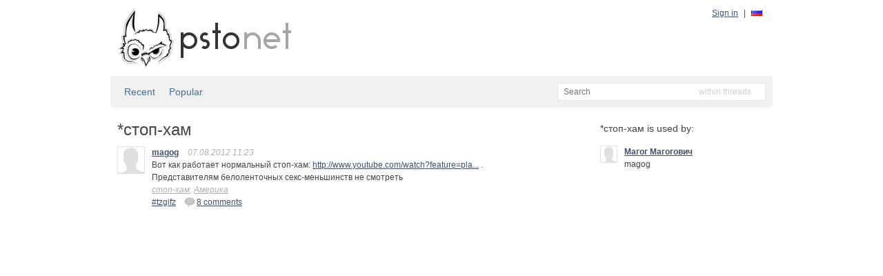

--- FILE ---
content_type: text/html; charset=utf-8
request_url: http://static.bitcheese.net/psto/psto.net/tag7eb9-2.html?tag=%EF%BF%BD%EF%BF%BD%EF%BF%BD%EF%BF%BD%EF%BF%BD%EF%BF%BD%EF%BF%BD%EF%BF%BD-%EF%BF%BD%EF%BF%BD%EF%BF%BD%EF%BF%BD%EF%BF%BD%EF%BF%BD
body_size: 2545
content:
<!DOCTYPE html>
<html xmlns="http://www.w3.org/1999/xhtml" xml:lang="ru" lang="ru">

<!-- Mirrored from psto.net/tag?tag=стоп-хам by HTTrack Website Copier/3.x [XR&CO'2010], Sat, 30 Mar 2013 07:51:54 GMT -->
<!-- Added by HTTrack --><meta http-equiv="content-type" content="text/html;charset=utf-8"><!-- /Added by HTTrack -->
<head>
    <meta http-equiv="Content-Type" content="text/html; charset=UTF-8"/>
    <title>*стоп-хам &mdash; psto.net</title>

    <link rel="icon" type="image/png" href="img/favicon.png"/>

    <link rel="stylesheet" type="text/css" href="css/default.css"/>
    <!--link rel="stylesheet" type="text/css" href="http://psto.net/css/dark.css"/-->

    
    <script type="text/javascript" src="js/jquery-1.4.3.min.js"></script>
    <script type="text/javascript" src="js/jquery.cookie.js"></script>
    <script type="text/javascript" src="js/dialog.js"></script>
    <script type="text/javascript">
        var settings = {host: 'psto.net'};
    </script>
    
    
    <script type="text/javascript" src="js/common.js"></script>

    
<script type="text/javascript" src="js/post.js"></script>

</head>
<body>
<div id="wrapper">
    <div id="header">
        <a href="http://psto.net/recent"><img id="logo" src="img/logo.png" alt="psto.net"/></a>
        <div id="user-panel">
            
            <a href="http://psto.net/login" id="login-link">Sign in</a> |
            <div id="lang">
                
                <a href="http://psto.net/switch?l=ru"><img src="img/l/ru.png" alt="ru"/></a>
                
                
                
            </div>
            
        </div>
    </div>

    
    <div id="sub-hinfo">
        <div id="tabs">
            
            <a href="http://psto.net/recent">Recent</a>
            <a href="top.html">Popular</a>
            
        </div>
                <div id="search">
            <form id="search-form" action="http://psto.net/search" method="get">
            <input type="text" name="text" id="text-input" class="empty" placeholder="Search" />
            <input type="hidden" name="mode" id="mode-input" value="posts"/>
            </form>
            <div id="mode">
            </div>
            <ul id="modes">
                <li data-value="posts">within threads</li>
                <li data-value="tags">within tags</li>
                <li data-value="users">within users</li>
            </ul>
        </div>

    </div>


    <div id="content">
    
    <div id="content-left">
        <h1>*стоп-хам</h1>
        
        
    
    
    <div class="post">
        <a href="../magog.psto.net/index.html"><img class="avatar a40" src="img/a/40.png" alt=""/></a>
        <div class="cont">
            <a class="name" href="../magog.psto.net/index.html" title="Mагог Магогович">magog</a>
            
            <span class="info">07.08.2012 11:23</span><span class="info"></span>

            <p>Вот как работает нормальный стоп-хам: <a href="http://www.youtube.com/watch?feature=player_embedded&amp;v=3lKwkn6JT74">http://www.youtube.com/watch?feature=pla...</a> . Представителям белоленточных секс-меньшинств не смотреть</p>
            
            <div class="tags">
                
                <a href="tag7eb9-2.html?tag=стоп-хам">стоп-хам</a>, 
                
                <a href="tag27b5.html?tag=Америка">Америка</a>
                
            </div>
            <div class="actions">
                <div class="post-id"><a href="../magog.psto.net/tzgifz.html">#tzgifz</a></div>
                
                <a href="../magog.psto.net/tzgifz.html" title="Add comment"><img src="img/reply.png" alt="re"/>8 comments</a>
                
                
            </div>
        </div>
    </div>
    


        
        <div class="pager">
            
            
        </div>
        
        
    </div>

    <div id="content-right"><div>
        
        
        <h2>*стоп-хам is used by:</h1>
        
        <div class="user">
            <a href="../magog.psto.net/index.html"><img class="avatar a25" src="img/a/25.png"/></a>
            <div class="info">
                <a class="name" href="../magog.psto.net/index.html">Mагог Магогович</a>
                <p>magog</p>
            </div>
        </div>
        
    </div></div>

    </div>

</div>
<div id="footer">
    <div id="menu">
        <a href="index.html">Start page</a> |
        <a href="about.html">About psto</a> |
        <a href="../psto.psto.net/index.html">Blog</a> |
        <!--a href="http://psto.net/tos">TOS</a> |-->
        <a href="donate.html">Donate</a> |
        <a href="help/bot.html">Help</a> |
        <a href="http://psto.net/switch?p=1">PDA version</a>
        
        <div style="float: right">
        <script type="text/javascript">
            reformal_wdg_w    = "713";
            reformal_wdg_h    = "460";
            reformal_wdg_domain    = "psto";
            reformal_wdg_mode    = 1;
            reformal_wdg_title   = "Psto.net";
            reformal_wdg_ltitle  = "Оставьте свой отзыв";
            reformal_wdg_lfont   = "Verdana, Geneva, sans-serif";
            reformal_wdg_lsize   = "12px";
            reformal_wdg_color   = "#ffffff";
            reformal_wdg_bcolor  = "#516683";
            reformal_wdg_tcolor  = "#FFFFFF";
            reformal_wdg_align   = "left";
            reformal_wdg_charset = "utf-8";
            reformal_wdg_waction = 1;
            reformal_wdg_vcolor  = "#9FCE54";
            reformal_wdg_cmline  = "#E0E0E0";
            reformal_wdg_glcolor  = "#105895";
            reformal_wdg_tbcolor  = "#FFFFFF";
            reformal_wdg_tcolor_aw4  = "#3F4543";
             
            reformal_wdg_bimage = "http://psto.net/7688f5685f7701e97daa5497d3d9c745.png";
             
            </script>

            <script type="text/javascript" language="JavaScript" src="http://reformal.ru/tabn2v4.js?charset=utf-8"></script><noscript><a href="http://psto.reformal.ru/">Psto.net feedback</a> <a href="http://reformal.ru/">на платформе <img src="http://widget.reformal.ru/i/reformal_ru.png" /></a></noscript>
            </div>
            
    </div>
    <div id="copyright">
        &copy; 2010 <a href="index.html">Psto</a> team
    </div>
</div>










<script type="text/javascript">

  var _gaq = _gaq || [];
  _gaq.push(['_setAccount', 'UA-20332273-1']);
  _gaq.push(['_setDomainName', '.psto.net']);
  _gaq.push(['_trackPageview']);

  (function() {
    var ga = document.createElement('script'); ga.type = 'text/javascript'; ga.async = true;
    ga.src = ('https:' == document.location.protocol ? 'https://ssl' : 'http://www') + '.google-analytics.com/ga.js';
    var s = document.getElementsByTagName('script')[0]; s.parentNode.insertBefore(ga, s);
  })();

</script>


</body>

<!-- Mirrored from psto.net/tag?tag=стоп-хам by HTTrack Website Copier/3.x [XR&CO'2010], Sat, 30 Mar 2013 07:51:54 GMT -->
<!-- Added by HTTrack --><meta http-equiv="content-type" content="text/html;charset=utf-8"><!-- /Added by HTTrack -->
</html>


--- FILE ---
content_type: application/x-javascript; charset=utf-8
request_url: http://reformal.ru/tabn2v4.js?charset=utf-8
body_size: 4515
content:


function ref_ud(a){document.write(a);}
var isIE6 = /msie 6/.test(navigator.userAgent.toLowerCase());


var dref_w = ((typeof reformal_wdg_w != "undefined") ? reformal_wdg_w : 713) ;
var dref_h = ((typeof reformal_wdg_h != "undefined") ? reformal_wdg_h : 450) ;
var dref_mode = ((typeof reformal_wdg_mode != "undefined") ? reformal_wdg_mode : 0) ;
var dref_title = ((typeof reformal_wdg_title != "undefined") ? reformal_wdg_title : "Реформал") ;
var dref_ltitle = ((typeof reformal_wdg_ltitle != "undefined") ? reformal_wdg_ltitle : "Оставить отзыв") ;
var dref_lfont = ((typeof reformal_wdg_lfont != "undefined") ? reformal_wdg_lfont : "") ;
var dref_lsize = ((typeof reformal_wdg_lsize != "undefined") ? reformal_wdg_lsize : "12px") ;
var dref_color = ((typeof reformal_wdg_color != "undefined" && '#'!=reformal_wdg_color) ? reformal_wdg_color : "orange") ;
var dref_bcolor = ((typeof reformal_wdg_bcolor != "undefined") ? reformal_wdg_bcolor : "#FFA000") ;
var dref_tcolor = ((typeof reformal_wdg_tcolor != "undefined") ? reformal_wdg_tcolor : "#FFFFFF") ;
var dref_align = ((typeof reformal_wdg_align != "undefined" && ''!=reformal_wdg_align) ? reformal_wdg_align : "left") ;
var dref_charset = ((typeof reformal_wdg_charset != "undefined") ? reformal_wdg_charset : "utf-8") ;
var dref_waction = ((typeof reformal_wdg_waction != "undefined") ? reformal_wdg_waction : "0") ;

/* Awesome crutch */
dref_waction = isIE6 ? true : dref_waction;

var dref_vcolor = ((typeof reformal_wdg_vcolor != "undefined") ? reformal_wdg_vcolor : "#9fce54") ;
    dref_vcolor = dref_vcolor.substring(1, dref_vcolor.length);
var dref_cmline = ((typeof reformal_wdg_cmline != "undefined") ? reformal_wdg_cmline : "#E0E0E0") ;
    dref_cmline = dref_cmline.substring(1, dref_cmline.length);
var dref_glcolor = ((typeof reformal_wdg_glcolor != "undefined") ? reformal_wdg_glcolor : "#105895") ;
    dref_glcolor = dref_glcolor.substring(1, dref_glcolor.length);
var dref_tbcolor = ((typeof reformal_wdg_tbcolor != "undefined") ? reformal_wdg_tbcolor : "#FFFFFF") ;
    dref_tbcolor = dref_tbcolor.substring(1, dref_tbcolor.length);

var dref_tcolor_aw4 = (typeof reformal_wdg_tcolor_aw4 != "undefined") ? reformal_wdg_tcolor_aw4 : "#3F4543" ;
    dref_tcolor_aw4 = dref_tcolor_aw4.substring(1, dref_tcolor_aw4.length);


var dref_ext_img = (typeof reformal_wdg_bimage != "undefined" && reformal_wdg_bimage!='') ? 1 : 0 ;
var dref_ext_img_m = (dref_ext_img && reformal_wdg_bimage.substring(3, reformal_wdg_bimage).toLowerCase()=='htt') ? 1 : 0;
if (dref_ext_img_m && reformal_wdg_bimage.indexOf( 'reformal.ru/files/', 0 ) > 0) { dref_ext_img_m = 0; var v = reformal_wdg_bimage.toString().split ( '/' ); reformal_wdg_bimage = v[v.length-1]; }

var dref_ext_cms = ((typeof reformal_wdg_cms != "undefined") ? reformal_wdg_cms : 'reformal') ;

if (typeof reformal_wdg_vlink == "undefined")
        out_link = 'http://'+reformal_wdg_domain+'.reformal.ru/proj/?mod=one';
else
        out_link = ((typeof reformal_wdg_https != "undefined")?'https://':'http://')+reformal_wdg_vlink;


if (dref_waction){
        if(typeof reformal_wdg_vlink != "undefined") {
		var vlink = reformal_wdg_vlink;
    } else {
        if (!isIE6) {
            var vlink = 'http://'+reformal_wdg_domain+'.reformal.ru/proj/?mod=one';
        } else {
            var vlink = 'http://'+reformal_wdg_domain+'.reformal.ru/proj/';
        }
    }
} else {
    var vlink = 'javascript:MyOtziv.mo_show_box();'; }
	

MyOtzivCl = function() {
    var siteAdr = 'http://reformal.ru/';
    
    this.checkLink = function() {
        if (navigator.userAgent.toLowerCase().indexOf('firefox') == -1) return;
   
        var nos = document.getElementsByTagName('noscript');
        var pattern = (typeof reformal_wdg_vlink != 'undefined' ) ?
                   '<\s*a[^>]*href[^>]*(reformal.ru|' + reformal_wdg_vlink + ')[^>]*>' : 
                   '<\s*a[^>]*href[^>]*reformal.ru[^>]*>';
        var re = new RegExp(pattern, 'i');
        for(var i = 0, length = nos.length; i < length; i++) {
            if (re.test(nos[i].textContent)) return;
        }

        var link,
            links = document.getElementsByTagName("a");
        var re = new RegExp((typeof reformal_wdg_vlink != 'undefined' ) ? 'reformal.ru|' + reformal_wdg_vlink : 'reformal.ru', 'i');
        for(var i = 0, length = links.length; i < length; i++) {
            link = links[i];
            if (link.id && (link.id == 'reformal_tab' || link.id == 'reformal_logo')) continue;
            if (re.test(link.href)) return;
        }

        var i = new Image();
        i.src = 'http://log.reformal.ru/bl.php?pid=' + reformal_wdg_domain + '&url=' + window.location.href;
    }
    this.l = window.location.href;
    this.mo_get_win_width = function() {
        var myWidth = 0;
        if( typeof( window.innerWidth ) == 'number' )             myWidth = window.innerWidth;
        else if( document.documentElement && document.documentElement.clientWidth )             myWidth = document.documentElement.clientWidth;
        else if( document.body && document.body.clientWidth)             myWidth = document.body.clientWidth;
        return myWidth;
    }
	
    this.mo_get_win_height = function() {
        var myHeight = 0;
        if( typeof( window.innerHeight ) == 'number' )             myHeight = window.innerHeight;
        else if( document.documentElement && document.documentElement.clientHeight )             myHeight = document.documentElement.clientHeight;
        else if( document.body && document.body.clientHeight)             myHeight = document.body.clientHeight;
        return myHeight;
    }

    this.mo_get_scrol = function() {
        var yPos = 0;
        if (self.pageYOffset) {
            yPos = self.pageYOffset;
        } else if (document.documentElement && document.documentElement.scrollTop){
            yPos = document.documentElement.scrollTop;
        } else if (document.body) {
            yPos = document.body.scrollTop;
        }
        return yPos;
    }

    this.mo_show_box = function() {
	    if (document.getElementById("fthere").innerHTML == "") {
		    document.getElementById("fthere").innerHTML = "<iframe id=\"thrwdgfr\" src=\""+siteAdr+"wdg4.php?w="+dref_w+"&h="+dref_h+"&domain="+reformal_wdg_domain+"&bcolor="+dref_tbcolor+"&glcolor="+dref_glcolor+"&cmline="+dref_cmline+"&vcolor="+dref_vcolor+"&tcolor_aw4="+dref_tcolor_aw4+"\" width=\""+dref_w+"\" height=\""+(dref_h-75)+"\" frameborder=\"0\" scrolling=\"no\">Frame error</iframe>";
		}
        var l = this.mo_get_win_width()/2 - dref_w/2;
        var t = this.mo_get_win_height()/2 - dref_h/2 + this.mo_get_scrol();
        document.getElementById('myotziv_box').style.top  = (dref_ext_cms=='joomla') ? '35px' : t+'px';
        document.getElementById('myotziv_box').style.left = l+'px'; 
        document.getElementById('myotziv_box').style.display='block';
        try { this.checkLink(); } catch (err) {}
    }

    this.mo_hide_box = function() {
        document.getElementById('myotziv_box').style.display='none';
    }
    
    this.mo_showcss = function() {
       ref_ud("<style type=\"text/css\">");
       ref_ud(".widsnjx {margin:0 auto; position:relative;}.widsnjx fieldset {padding:0; border:none; border:0px solid #000; margin:0;}");
       ref_ud("#poxupih { width:"+(dref_w-(-40))+"px; height:auto; position:relative;z-index:1001; min-height:490px;}.poxupih_top {background:url(http://widget.reformal.ru/i/wdt/box_shadow_n.png) top left repeat-x ; padding-top:20px; margin:0 20px;}.poxupih_btm {background:url(http://widget.reformal.ru/i/wdt/box_shadow_s.png) bottom repeat-x; padding-bottom:20px;}.poxupih_1t {background:url(http://widget.reformal.ru/i/wdt/box_shadow_w.png) left repeat-y; padding-left:20px; margin:0 -20px;}.poxupih_rt {background:url(http://widget.reformal.ru/i/wdt/box_shadow_e.png) right repeat-y; padding-right:20px;}.poxupih_center {width:"+(dref_w)+"px;min-width:"+(dref_w)+"px; min-height:"+(dref_h-10)+"px; height:"+(dref_h-10)+"px; background:"+dref_bcolor+";color:"+(dref_tcolor)+";}#poxupih_tl {position:absolute;top:0;left:0;height:20px;width:20px;background:url(http://widget.reformal.ru/i/wdt/box_shadow_nw.png) 0 0 no-repeat;}#poxupih_bl {position:absolute;bottom:0;left:0;height:20px;width:20px;background:url(http://widget.reformal.ru/i/wdt/box_shadow_sw.png) 0 0 no-repeat;}#poxupih_tr {position:absolute;top:0;right:0;height:20px;width:20px;background:url(http://widget.reformal.ru/i/wdt/box_shadow_ne.png) 0 0 no-repeat;}#poxupih_br {position:absolute;bottom:0;right:0;height:20px;width:20px;background:url(http://widget.reformal.ru/i/wdt/box_shadow_se.png) 0 0 no-repeat;}");
       ref_ud('.gertuik { padding:10px 20px; font-size:18px; font-weight:bold; font-family:Arial, Helvetica, sans-serif; overflow:hidden; max-height:42px;}a.pokusijy {cursor:pointer;display:block; width:16px; height:16px; background: url(http://reformal.ru/i/wdg_data/expand.png) 100% 0px no-repeat; float:right; margin-top:3px;}');
       ref_ud('.bvnmrte {padding:0; width:100%;overflow:hidden;}.drsdtf { font-family: Tahoma, Geneva, sans-serif; padding:3px 20px; text-align:right; font-size:10px; max-height:22px;}.drsdtf a { font-weight:bold; color:#fff; text-decoration:none;}');
       ref_ud('#poxupih  a {position:relative; z-index:10;} #poxupih { width:"+(dref_w)+"px;}.poxupih_center {width:"+(dref_w)+"px; height:"+(dref_h)+"px; background-color:"+dref_bcolor+";}');
              
       ref_ud(".frby{position:fixed; left:0; top:0; z-index:5; width:22px; height:100%;}");
       ref_ud("* html .frby{position:absolute;}");
       ref_ud(".frby table{border-collapse:collapse;}");
       ref_ud(".frby td{padding:0px; vertical-align: middle;}");
       ref_ud(".frby a{display:block; background:"+(dref_ext_img_m ? 'none' :dref_color)+";}");
       ref_ud(".frby a:hover{background:"+(dref_ext_img_m ? 'none' :dref_color)+";}");
       ref_ud(".frby img{border:0;}");
         
       ref_ud(".frgtd{position:fixed; right:0px; top:0; z-index:5; width:22px; height:100%;}");
       ref_ud("* html .frgtd{position:absolute;}");
       ref_ud(".frgtd table{border-collapse:collapse;}");
       ref_ud(".frgtd td{padding:0px; vertical-align: middle;}");
       ref_ud(".frgtd a{display:block; background:"+(dref_ext_img_m ? 'none' :dref_color)+";}");
       ref_ud(".frgtd a:hover{background:"+(dref_ext_img_m ? 'none' :dref_color)+";}");
       ref_ud(".frgtd img{border:0;}");
       
       ref_ud("</style>");
    }

    this.r = typeof document.referrer === "undefined" ? "" : document.referrer;
    this.mo_showframe = function() {
        this.mo_showcss();
        
        if (!dref_mode) {
            if ('left' == dref_align) { 
	            if (!dref_ext_img)
                {
                    ref_ud("<div class=\"frby\"><table height=\"100%\"><tr><td valign=\"middle\"><a id=\"reformal_tab\" href=\""+vlink+"\""+((dref_waction)?' target=\"_blank\"':"")+"><img src=\""+siteAdr+"i/transp.gif\" alt=\"\" style=\"border: 0;\" class=\"tdsh\" /></a></td></tr></table></div>");
                }else
                {
                    ref_ud("<div class=\"frby\"><table height=\"100%\"><tr><td valign=\"middle\"><a id=\"reformal_tab\" href=\""+vlink+"\""+((dref_waction)?' target=\"_blank\"':"")+"><img src=\""+(dref_ext_img_m ?reformal_wdg_bimage : siteAdr+'files/images/buttons/'+reformal_wdg_bimage)+"\" alt=\"\" style=\"border: 0;\" class=\"tdsh\" /></a></td></tr></table></div>");
                }
            } 
            else {
                if (!dref_ext_img)
                {
                    ref_ud("<div class=\"frgtd\"><table height=\"100%\"><tr><td valign=\"middle\"><a id=\"reformal_tab\" href=\""+vlink+"\""+((dref_waction)?' target=\"_blank\"':"")+"><img src=\""+siteAdr+"i/transp.gif\" alt=\"\" style=\"border: 0;\" class=\"tdsh\" /></a></td></tr></table></div>");}else
                {
                    ref_ud("<div class=\"frgtd\"><table height=\"100%\"><tr><td valign=\"middle\"><a id=\"reformal_tab\" href=\""+vlink+"\""+((dref_waction)?' target=\"_blank\"':"")+"><img src=\""+(dref_ext_img_m ?reformal_wdg_bimage : siteAdr+'files/images/buttons/'+reformal_wdg_bimage)+"\" alt=\"\" style=\"border: 0;\" class=\"tdsh\" /></a></td></tr></table></div>");

                }
            }
        } else { 
            ref_ud("<a id=\"reformal_tab\" href=\""+vlink+"\" style=\"color:"+dref_color+"; "+(dref_lfont ? 'font-family:'+dref_lfont+';' : '')+" "+(dref_lsize ? 'font-size:'+dref_lsize+';' : '')+"\""+((dref_waction)?' target=\"_blank\"':"")+">"+dref_ltitle+"</a>");
        }
        
        ref_ud("<div style=\""+((dref_ext_cms=='joomla') ? 'position:fixed;' : 'position:absolute;')+" display: none; top: 0px; left: 0px;\" id=\"myotziv_box\"> <div class=\"widsnjx\"> <div id=\"poxupih\"> <div class=\"poxupih_top\"> <div class=\"poxupih_btm\"> <div class=\"poxupih_1t\"> <div class=\"poxupih_rt\"> <div class=\"poxupih_center\">");
        
        ref_ud('<div class="gertuik"> <a class="pokusijy" title="" onclick="MyOtziv.mo_hide_box();"></a> '+dref_title+'</div> <div class="bvnmrte" id="fthere"></div>');
        
        ref_ud('<div class="drsdtf" style="width:40%; float:right">на платформе&nbsp;<a id=\"reformal_logo\" href="http://reformal.ru" title="Reformal.ru">Reformal.ru</a></div> </div> </div> </div> </div> </div> <div id="poxupih_tl"></div> <div id="poxupih_bl"></div> <div id="poxupih_tr"></div> <div id="poxupih_br"></div> </div> </div></div>');
        var i = new Image();
        i.src = 'http://log.reformal.ru/st.php?w=tabn2m4&domain='+reformal_wdg_domain;
    }
}
var MyOtziv = new MyOtzivCl();
MyOtziv.mo_showframe();
function r_compact(s){
str = "ABCDEFGHIJKLMNOPQRSTUVWXYZabcdefghijklmnopqrstuvwxyz0123456789+/=";
var output = "";
var chr1, chr2, chr3, enc1, enc2, enc3, enc4;
var i = 0;
s = r_utf8encode(s);
while (i < s.length) {
chr1 = s.charCodeAt(i++);chr2 = s.charCodeAt(i++);chr3 = s.charCodeAt(i++);
enc1 = chr1 >> 2;enc2 = ((chr1 & 3) << 4) | (chr2 >> 4);enc3 = ((chr2 & 15) << 2) | (chr3 >> 6);enc4 = chr3 & 63;
if (isNaN(chr2))
enc3 = enc4 = 64;
else if (isNaN(chr3))
enc4 = 64;
output = output+str.charAt(enc1)+str.charAt(enc2)+str.charAt(enc3)+str.charAt(enc4);
}
return output;
}
function r_utf8encode(s){
s = s.replace(/\r\n/g,"\n");
var utftext = "";
for (var n = 0; n < s.length; n++) {
var c = s.charCodeAt(n);
if (c < 128)
utftext += String.fromCharCode(c);
else if((c > 127) && (c < 2048))
utftext += String.fromCharCode((c >> 6) | 192) + String.fromCharCode((c & 63) | 128);
else
utftext += String.fromCharCode((c >> 12) | 224) + String.fromCharCode(((c >> 6) & 63) | 128) + String.fromCharCode((c & 63) | 128);
}
return utftext;
}
var hc = new Image;
hc.src = "http://reformal.ru/human_check/"+reformal_wdg_domain+"|"+r_compact(MyOtziv.l)+"|"+r_compact(MyOtziv.r);